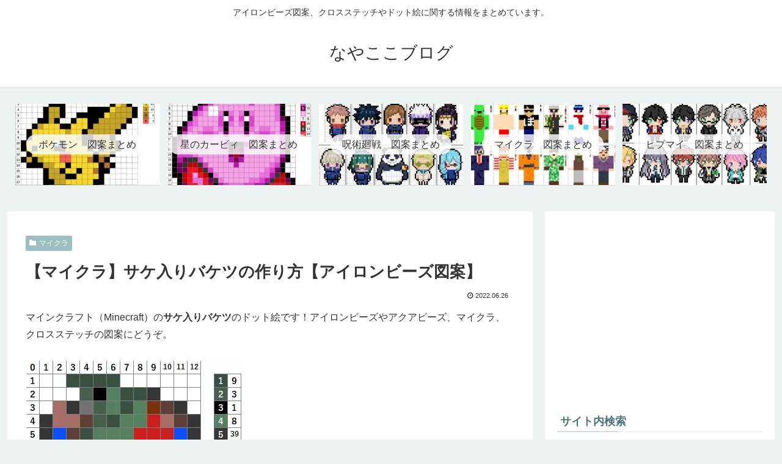

--- FILE ---
content_type: text/html; charset=utf-8
request_url: https://www.google.com/recaptcha/api2/aframe
body_size: 267
content:
<!DOCTYPE HTML><html><head><meta http-equiv="content-type" content="text/html; charset=UTF-8"></head><body><script nonce="9D785jVpZZE-0JfDMdAmlw">/** Anti-fraud and anti-abuse applications only. See google.com/recaptcha */ try{var clients={'sodar':'https://pagead2.googlesyndication.com/pagead/sodar?'};window.addEventListener("message",function(a){try{if(a.source===window.parent){var b=JSON.parse(a.data);var c=clients[b['id']];if(c){var d=document.createElement('img');d.src=c+b['params']+'&rc='+(localStorage.getItem("rc::a")?sessionStorage.getItem("rc::b"):"");window.document.body.appendChild(d);sessionStorage.setItem("rc::e",parseInt(sessionStorage.getItem("rc::e")||0)+1);localStorage.setItem("rc::h",'1768573975199');}}}catch(b){}});window.parent.postMessage("_grecaptcha_ready", "*");}catch(b){}</script></body></html>